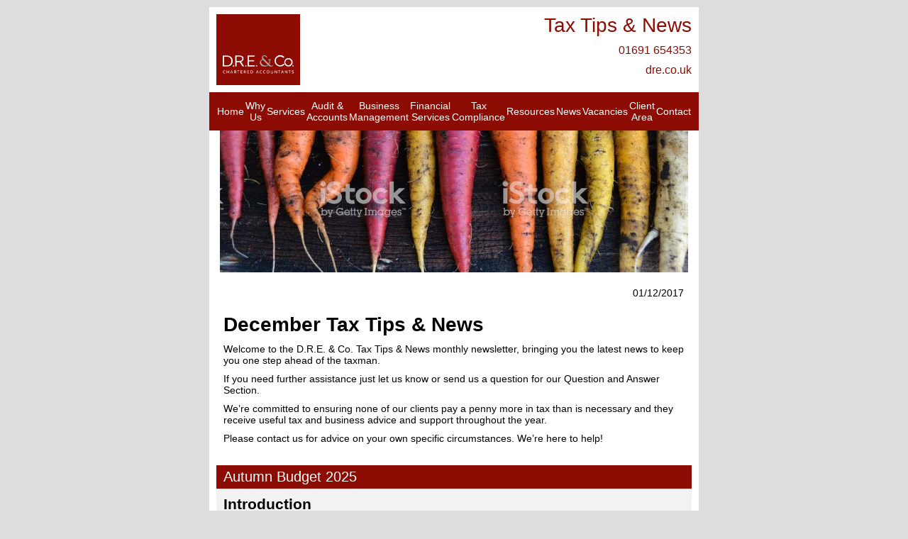

--- FILE ---
content_type: text/html; charset=UTF-8
request_url: https://dre.co.uk/newsletter/?issue=Dec2017
body_size: 6555
content:





<!DOCTYPE html PUBLIC "-//W3C//DTD XHTML 1.0 Transitional//EN" "http://www.w3.org/TR/xhtml1/DTD/xhtml1-transitional.dtd">

<html xmlns="http://www.w3.org/1999/xhtml">

<head>

<meta http-equiv="Content-Type" content="text/html; charset=UTF-8" />

<title>D.R.E. & Co. | Tax Tips & News |

January 2026
</title>

	<style>

		body {background-color:#dddddd;margin:0;padding:10px 0;font-family:arial;font-size:14px;color:#000000;}

		h1,h2,h3,h4,h5,h6,p,pre,ul,ol {margin:0 0 10px 0;}

		a {text-decoration:none;color:#8c0c03;}

		address {font-style:normal;}

		blockquote {font-style:italic;}

	.download-details{

		background-image:url('https://dre.co.uk/wp-content/plugins/ow-plugin/img/download-pdf.svg');  height: 225px;

    width: 50px;background-size: 100% 100%; background-color: transparent;

     padding:10px; border:0 none; cursor: pointer; float:none; margin:0 auto;display: block;margin-bottom: 10px;}

	#logo{max-width: 236px;

    max-height: 100px;}

    #pdfdownload{display: none;}

	</style>

</head>

<body>



	


          
  
	

	
  
	
  
  
  
  
  
  
	
	
		
<table autosize="0" bgcolor="#ffffff" border="0" cellpadding="0" cellspacing="0" width="660" align="center">

  
  <tr bgcolor="#ffffff">

    

          <td align="left" width="50%" style="vertical-align:top;" id="pdfcontent"><table bgcolor="#ffffff" border="0" cellpadding="0" cellspacing="0" width="100%" align="center"><tr bgcolor="#ffffff">

    <th colspan="2" align="center"> <table autosize="0" width="100%" cellspacing="0">

        <tr>

          <td align="left" width="50%" style="vertical-align:top;padding: 10px; page-break-inside: avoid;" class="logo"><img src="https://dre.co.uk/wp-content/themes/template-5/img/logo.png" alt="D.R.E. & Co. Logo" id="logo" class="logo" ></td>

          <td align="right" width="50%" style="vertical-align:top;padding: 10px; page-break-inside: avoid;"><h1 style="color:#8c0c03;font-weight:400;">Tax Tips & News</h1>

            <p><span style="color:#8c0c03;font-size:16px;font-weight:400;" >01691 654353</span></p>

            <p><a style="color:#8c0c03;font-size:16px;font-weight:400;" href="http://www.dre.co.uk">dre.co.uk</a></p></td>

        </tr>

      </table>

    </th>

  </tr>

 </table><table bgcolor="#ffffff" border="0" cellpadding="0" cellspacing="0" width="100%" align="center">

  <tr bgcolor="#8c0c03">

    <td colspan="2" align="center" style="padding: 10px; page-break-inside: avoid;">

    <table autosize="0" width="100%" cellspacing="0">

        <tr><td align="center"><a href="https://dre.co.uk/" style="color:#ffffff;">Home</a></td><td align="center"><a href="https://dre.co.uk/why-us/" style="color:#ffffff;">Why Us</a></td><td align="center"><a href="https://dre.co.uk/services/" style="color:#ffffff;">Services</a></td><td align="center"><a href="https://dre.co.uk/audit/" style="color:#ffffff;">Audit & Accounts</a></td><td align="center"><a href="https://dre.co.uk/business-management/" style="color:#ffffff;">Business Management</a></td><td align="center"><a href="https://dre.co.uk/financial-services/" style="color:#ffffff;">Financial Services</a></td><td align="center"><a href="https://dre.co.uk/tax-compliance/" style="color:#ffffff;">Tax Compliance</a></td><td align="center"><a href="https://dre.co.uk/resources/" style="color:#ffffff;">Resources</a></td><td align="center"><a href="https://dre.co.uk/news/" style="color:#ffffff;">News</a></td><td align="center"><a href="https://dre.co.uk/vacancies/" style="color:#ffffff;">Vacancies</a></td><td align="center"><a href="https://dre.co.uk/client-area/" style="color:#ffffff;">Client Area</a></td><td align="center"><a href="https://dre.co.uk/contact/" style="color:#ffffff;">Contact</a></td></tr>

      </table></td>

  </tr></table><table bgcolor="#ffffff" border="0" cellpadding="0" cellspacing="0" width="100%" align="center">

  <tr>

    <td colspan="4" align="center" style="padding: 0"><img width="660" height="200" src="https://dre.co.uk/wp-content/uploads/2019/01/banner-color-raddish-1920x550px-2-660x200.jpg" class="attachment-newsletter-header size-newsletter-header" alt="" decoding="async" loading="lazy" /></td>

  </tr>

 </table><table bgcolor="#ffffff" border="0" cellpadding="0" cellspacing="0" width="100%" align="center">

  <tr>

    <td style="padding:20px 20px 0 0;;width:100%" align="right" valign="top" class="date">

    <table autosize="0" width="100%" cellspacing="0">

    <tr>

    <td style="text-align:right">01/12/2017</td>

    </tr>

    </table>

    </td>

  </tr>

  <tr>

    <td colspan="4"><table autosize="0" width="100%" cellspacing="0">

        <tr><td colspan="2" style="vertical-align:top;padding: 20px">

				<h1>December Tax Tips &amp; News</h1>

				<p>Welcome to the D.R.E. & Co. Tax Tips &amp; News monthly newsletter, bringing you the latest news to keep you one step ahead of the taxman.</p>

				<p>If you need further assistance just let us know or send us a question for our Question and Answer Section.</p>

				<p>We’re committed to ensuring none of our clients pay a penny more in tax than is necessary and they receive useful tax and business advice and support throughout the year.</p>

				<p>Please contact us for advice on your own specific circumstances. We’re here to help!</p>

			</td></tr>

      </table></td>

  </tr>

  </table><table bgcolor="#ffffff" border="0" cellpadding="0" cellspacing="0" width="100%" align="center">

  <tr>

    <td style="padding:0 10px;"><table autosize="0" width="100%" cellspacing="0"  colspan="2">

        <tr>

          <td bgcolor="#8c0c03" style="color:#ffffff;padding:5px 10px;font-size:20px;">Autumn Budget 2025</td>

        </tr>

        <tr>

          <td bgcolor="#f2f2f2" style="padding:10px;word-break: break-word;"><h2>Introduction</h2>
<p>The Autumn Budget (November 26, 2025) speech was delivered against a backdrop of economic stagnation, Labour not wishing to break its self-imposed fiscal rules and uncertainty surrounding the longevity of both the Chancellor and Prime Minister‘s positions.</p>
<p>There has been much speculation about how the £22bn “black hole“ in the public finances can be filled without increasing government borrowing to cover day-to-day public spending, and how to get government debt falling as a share of national income.</p>
<p>Many believed this had to result in tax rises and there have been plenty of hints from the Treasury that this would be the case. Indeed, there were a couple announcements confirmed before speech day:</p>
<h2>Minimum Wage and National Living Wage increase from April 2026 </h2>
<p>16 - 17-year-olds and apprentices see a rise from £7.55 to £8.00 an hour.</p>
<p>Workers aged 18 to 20 receive an 85p increase to £10.85 an hour.</p>
<p>Over 21s will get an additional 50p an hour, making their minimum wage £12.71.</p>
<h2>“Sugar Tax” expanded to cover milk-based drinks</h2>
<p>Pre-packaged bottles and cartons of milk-based drinks including milkshakes, lattes, flavoured milk and milk substitute drinks will be affected. The tax of 19.4p per litre on drinks containing 5g of total sugar per 100ml will now apply to drinks containing 4.5g per 100ml.</p>
<p>This could add a few pence to the retail prices of these drinks, or manufacturers may look to reduce the sugar content. They will need to do this by January 1, 2028, to avoid the revised tax.</p>
<p>This Budget followed the “tax and spend“ format. The Government wants to support ever burgeoning public services, clearing backlogs, improving schools and hospitals, but also to increase its fiscal headroom to £21.7bn. It will do this with a £26bn rise in taxes. It also believes that this budget will ease the cost-of-living crisis by encouraging growth and investment and reducing inflation.</p>
<h3>Tax rises in summary:</h3>
<ul>
<li>£8.0bn: Freezing income and NI thresholds until 2031</li>
<li>£4.7bn: drop to relief on salary sacrifice pension contributions</li>
<li>£2.2bn: tax rises on savings, dividends and property</li>
<li>£1.5bn: changes to corporation tax</li>
<li>£1.4bn: pay-per-mile scheme for electric vehicles</li>
<li>£1.1bn: gambling tax</li>
<li>£900m: capital gains on trusts</li>
<li>£400m: council tax rise on homes worth more than £2m</li>
<li>£2.3bn: tackling tax avoidance</li>
<li>£4.4bn: other measures</li>
</ul>
<p>Additional information emerged in the finer details contained within Treasury and HMRC papers that were released after the Chancellor‘s main speech. Of course, much of this was seen prior to the Chancellor‘s speech as the Office for Budget Responsibility accidentally released details of the Budget early.</p>
<p>So now we can look ahead to the 2026/27 tax year with greater certainty in key areas, allowing businesses and investors to plan accordingly. A summary of the major changes follows below.</p>
<h2>Income Tax</h2>
<p>Despite the continuing pressures on the public finances, Ms Reeves again resisted the temptation to break her promise on freezing income tax. This means that the rates and thresholds for 2026/27 will be as follows:</p>
<p>For England and Wales:</p>
<p>Personal allowance: 0% (first £12,570 earned)</p>
<p>Basic tax rate: 20% (annual earnings up to £50,270)</p>
<p>Higher tax rate: 40% (from £50,270 to £125,140)</p>
<p>Additional tax rate: 45% (Above £125,140)</p>
<p>For Scotland:</p>
<p>Starter tax rate: 19% (Up to £2,827)</p>
<p>Basic tax rate: 20% (from £2,828 to £14,921)</p>
<p>Intermediate tax rate: 21% (from £14,922 to £31,092)</p>
<p>Higher tax rate: 42% (from £31,093 to £62,430)</p>
<p>Advanced tax rate: 45% (from £62,431 to £125,140)</p>
<p>Top tax rate: 48% (above £125,140)</p>
<h2>Income Tax and National Insurance thresholds</h2>
<p>As had been expected in some quarters, the threshold freeze has been extended to 2030-31. This decision will potentially bring in up to £8bn a year despite Ms Reeves telling Parliament in October 2024 that the threshold freeze would “hurt working people“. An estimated 800,000 more people will start to pay income tax and around 900,000 will move into the higher-rate band.</p>
<h2>VAT</h2>
<p>Ms Reeves has stuck to the Labour manifesto commitment to avoid raising VAT. It will remain at the existing levels for 2026/27.</p>
<h2>Corporation Tax</h2>
<p>Corporation Tax will remain at 25%. The small profits rate and marginal relief will also stay as they are. As will R&D reliefs.</p>
<p>There will be a reduction to the main rate writing-down allowance from 18% to 14% from April 2026. A new 40% first year allowance will come into play from January 1, 2026.</p>
<h2>Capital Gains Tax</h2>
<p>CGT relief on business sales made to employee ownership trusts will fall from 100% to 50%. This comes into effect immediately.</p>
<h2>Inheritance Tax Thresholds</h2>
<p>The IHT nil-rate bands were already remaining unchanged until 2030. This has been extended to April 2031.</p>
<h2>Pensions</h2>
<p>An area of speculation for tinkering today was reducing the tax relief on employee pension contributions. Instead, an annual cap of £2,000 on contributions from salary sacrifice schemes without paying National Insurance will be introduced in April 2029. Any contributions above the cap will be subject to employee and employer NI payments.</p>
<p>Those in receipt of the full new state pension will see an annual increase of £575 from next April, thanks to the “triple lock“ mechanism remaining in place. Those on the basic state pension will receive an extra £440.</p>
<h2>Income from Savings, Dividends and Property</h2>
<p>The tax paid on interest received from savings, and income from dividends and property rentals is set to increase by two percentage points. This will affect dividends from April 2026 and savings and property income a year later.</p>
<h2>ISAs</h2>
<p>There has been significant speculation in the press since before the 2025 Spring Statement that rules around cash ISAs would be altered. Currently, savers can pay in £20,000 per year tax-free. This will be cut to £12,000 for the under 65s. They will still be allowed to put the remaining £8,000 into a “stocks and shares“ ISA.</p>
<p>This delivers on the message in the Spring Statement which stated that: “The government is looking at options for reforms to Individual Savings Accounts that get the balance right between cash and equities to earn better returns for savers, boost the culture of retail investment, and support the growth mission.“</p>
<h2>Council Tax</h2>
<p>A so-called “mansion tax“ will be introduced from April 2028 whereby residential properties worth over £2m will face an additional annual cost of £2,500. Properties worth over £5m will see a £7,500 increase to their annual council tax. This tax will be levied on the property owners rather than the occupiers.</p>
<h2>Business Rates</h2>
<p>750,000 retail, hospitality and leisure properties will see a reduction in their business rates. This will be paid for by increasing rates on premises worth more than £0.5m, with warehouses used by online giants being singled out.</p>
<h2>Stamp Duty</h2>
<p>There will be a three year “holiday“ for companies newly listing on the London Stock Exchange.</p>
<h2>Fuel Duty & new pay-per-mile scheme</h2>
<p>Fuel duty is to gradually increase after September 2026. It currently sits at 52.95p per litre.</p>
<p>Owners of electric vehicles will see a 3p per-mile scheme introduced from April 2028. This would amount to a journey from London to Edinburgh costing an extra £12. Plug-in hybrid vehicles will face a 1.5p per-mile charge.</p>
<h2>Gambling Tax</h2>
<p>It appears that the increase in online gambling has caught the attention of the Treasury as Ms Reeves announced the Remote Gaming Duty will increase in April 2026 from 21% to 40%. Online betting will see a new duty of 25%, starting in April 2027. Conversely, the bingo tax is being abolished from next April.</p>
<h2>Alcohol and Tobacco Duty</h2>
<p>The alcohol duty rate will increase in line with the Retail Price Index from February 1, 2026.</p>
<p>The tobacco duty rate will increase in line with the RPI + 2 percentage points immediately, and again by the same measure on October 1, 2026.</p>
<h2>Two-Child Benefit Cap</h2>
<p>As speculated, this cap is to be abolished from April 2026. This has strong advocates on both sides of the argument. It is being done to lift 450,000 children out of poverty, but others think it incentivises those relying on benefits to remain in that position, at the expense of those only having children they can afford to raise.</p>
<h2>Public Transport & Energy Bills</h2>
<p>For the first time in 30 years, rail fares will be frozen for one year from March 1, 2026. But taxi journeys through ride-hailing apps such as Uber are set to be taxed.</p>
<p>The average energy bill will fall by £150 from next April due to cutting levies. The Energy Company Obligation scheme will be scrapped.</p>
<h2>Summary of other announcements</h2>
<h3>Making the tax system fairer and fit for the 21st Century</h3>
<p>The Chancellor emphasised that everyone must “do their bit“ to help pay for the welfare state. She states that she has devised this range of tax rises to spread the burden as fairly as possible.</p>
<p>Moves continue apace to modernise the tax system, making it fit for the future and adapting to our changing way of life and spending habits to ensure a level playing field for all those providing goods and services.</p>
<h3>Reducing the cost of living and bringing down inflation</h3>
<p>The Budget has looked to deliver savings to households and increases to key benefits that will help those struggling the most. It has done this by freezing rail fares and prescription charges, keeping the triple lock promise to pensioners and increasing the National Living Wage to £2.71 per hour, amongst other measures.</p>
<p>The Chancellor believes this Budget package will reduce inflation by 0.4 percentage points next year, further relieving the squeeze on households‘ finances.</p>
<h3>Welfare cuts</h3>
<p>The Government has committed to finding further efficiencies in public spending, whilst improving public services. A headline measure is to abolish Police and Crime Commissioners and councillors by 5,000. This should save £250m over five years.</p>
<h3>Pursuing Growth</h3>
<p>This Budget protects the increased public expenditure in infrastructure projects required to help the economy grow. This includes new transport links, housing and nuclear power capacity, to ensure energy security. Seven regional mayors will receive a share of £13bn “flexible“ funding to invest in skills, business support and infrastructure.</p>
<p>The Government is also backing entrepreneurs to start, scale and keep businesses in the UK. It will incentivise investment, particularly around AI development.</p>
</td>

        </tr>

        <tr>

          <td>&nbsp;</td>

        </tr>

      </table></td>

  </tr></table><table bgcolor="#ffffff" border="0" cellpadding="0" cellspacing="0" width="100%" align="center">

  <tr>

    <td style="padding:0 10px"><table autosize="0" width="100%" cellspacing="0">

        <tr bgcolor="#8c0c03" style="color:#ffffff;font-size:20px;">

          <td style="padding:5px 10px;">About Us</td>

        </tr>

        <tr bgcolor="#f2f2f2">

          <td style="padding: 10px;"><p>D.R.E. & Co. Accountants are based in Oswestry, offering local business owners and individuals a wide range of services. All clients are entitled to fixed fees, work delivered on time and unlimited phone support. Visit our website <a href="http://www.dre.co.uk">dre.co.uk</a> for more information.</p>
</td>

        </tr>

        <tr>

          <td>&nbsp;</td>

        </tr>

      </table></td>

  </tr>

  </table><table bgcolor="#ffffff" border="0" cellpadding="0" cellspacing="0" width="100%" align="center">

  <tr align="center" bgcolor="#8c0c03" style="font-size:10px;">

    <td colspan="2" style="padding:15px 10px;color:#ffffff;"><p>Copyright &copy; 2026 D.R.E. & Co.. All rights reserved.

      <p>

      <p>7 Lower Brook Street
Oswestry
SY11 2HG</p>

      <p>D.R.E. & Co. is a trading name of D.R.E. & Co. Chartered Accountants

      <p>

       </td>

  </tr></table></td>

        

  </tr>

  

  

  

</table>

</body>

</html>

<script src="https://code.jquery.com/jquery-3.7.0.min.js" ></script>

<script>

  $(document).ready(function(){

        $("#pdfdownload").delay(3000).fadeIn();

    });

</script>

